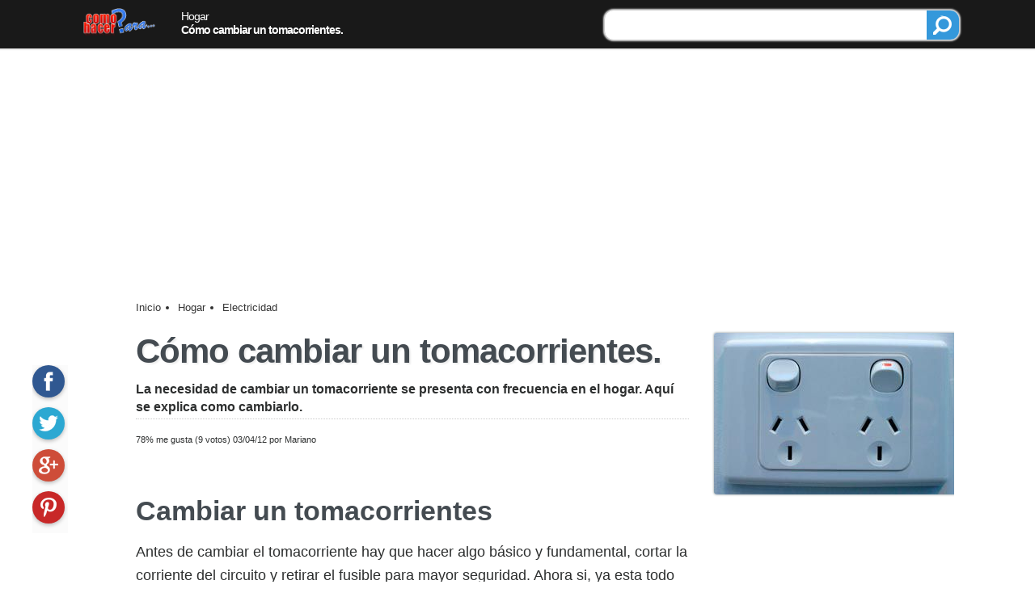

--- FILE ---
content_type: text/html; charset=utf-8
request_url: https://www.google.com/recaptcha/api2/aframe
body_size: 267
content:
<!DOCTYPE HTML><html><head><meta http-equiv="content-type" content="text/html; charset=UTF-8"></head><body><script nonce="2cq6L3b2vGKjZCGnOlUE6g">/** Anti-fraud and anti-abuse applications only. See google.com/recaptcha */ try{var clients={'sodar':'https://pagead2.googlesyndication.com/pagead/sodar?'};window.addEventListener("message",function(a){try{if(a.source===window.parent){var b=JSON.parse(a.data);var c=clients[b['id']];if(c){var d=document.createElement('img');d.src=c+b['params']+'&rc='+(localStorage.getItem("rc::a")?sessionStorage.getItem("rc::b"):"");window.document.body.appendChild(d);sessionStorage.setItem("rc::e",parseInt(sessionStorage.getItem("rc::e")||0)+1);localStorage.setItem("rc::h",'1766257258916');}}}catch(b){}});window.parent.postMessage("_grecaptcha_ready", "*");}catch(b){}</script></body></html>